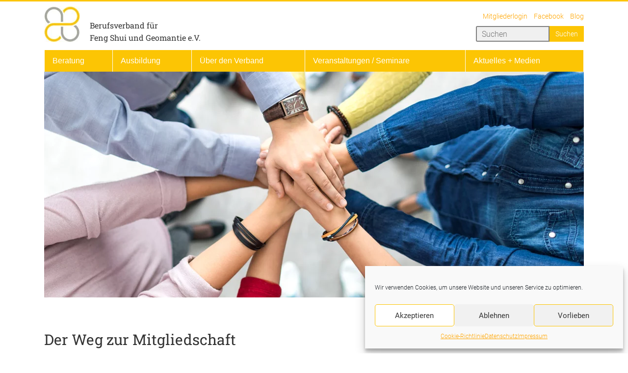

--- FILE ---
content_type: text/html; charset=UTF-8
request_url: https://www.fengshui-verband.eu/verband/mitgliedschaft
body_size: 16018
content:
<!DOCTYPE html>
<html lang="de">
<head>
<meta charset="UTF-8" />
<meta name="viewport" content="width=device-width, initial-scale=1">
<link rel="profile" href="https://gmpg.org/xfn/11" />
<meta name='robots' content='index, follow, max-image-preview:large, max-snippet:-1, max-video-preview:-1' />

	<!-- This site is optimized with the Yoast SEO plugin v19.14 - https://yoast.com/wordpress/plugins/seo/ -->
	<title>Der Weg zur Mitgliedschaft - Feng Shui und Geomantie e.V.</title>
	<link rel="canonical" href="https://www.fengshui-verband.eu/verband/mitgliedschaft" />
	<meta property="og:locale" content="de_DE" />
	<meta property="og:type" content="article" />
	<meta property="og:title" content="Der Weg zur Mitgliedschaft - Feng Shui und Geomantie e.V." />
	<meta property="og:description" content="Mitgliedschaft im Berufsverband Voraussetzung für die Mitgliedschaft in unserem Verband ist eine erfolgreich abgeschlossene Ausbildung nach der Ausbildungsordnung des Berufsverbandes. Diese erreichen Sie durch eine Ausbildung bei einem &#8220;Zertifizierten Ausbildungsinstitut des Berufsverbandes für Feng Shui und Geomantie e.V.&#8221; oder bei" />
	<meta property="og:url" content="https://www.fengshui-verband.eu/verband/mitgliedschaft" />
	<meta property="og:site_name" content="Feng Shui und Geomantie e.V." />
	<meta property="article:modified_time" content="2022-08-31T17:11:38+00:00" />
	<meta name="twitter:card" content="summary_large_image" />
	<meta name="twitter:label1" content="Geschätzte Lesezeit" />
	<meta name="twitter:data1" content="1 Minute" />
	<script type="application/ld+json" class="yoast-schema-graph">{"@context":"https://schema.org","@graph":[{"@type":"WebPage","@id":"https://www.fengshui-verband.eu/verband/mitgliedschaft","url":"https://www.fengshui-verband.eu/verband/mitgliedschaft","name":"Der Weg zur Mitgliedschaft - Feng Shui und Geomantie e.V.","isPartOf":{"@id":"https://www.fengshui-verband.eu/#website"},"datePublished":"2021-06-30T19:30:09+00:00","dateModified":"2022-08-31T17:11:38+00:00","breadcrumb":{"@id":"https://www.fengshui-verband.eu/verband/mitgliedschaft#breadcrumb"},"inLanguage":"de","potentialAction":[{"@type":"ReadAction","target":["https://www.fengshui-verband.eu/verband/mitgliedschaft"]}]},{"@type":"BreadcrumbList","@id":"https://www.fengshui-verband.eu/verband/mitgliedschaft#breadcrumb","itemListElement":[{"@type":"ListItem","position":1,"name":"Startseite","item":"https://www.fengshui-verband.eu/"},{"@type":"ListItem","position":2,"name":"Über den Verband","item":"https://www.fengshui-verband.eu/verband"},{"@type":"ListItem","position":3,"name":"Der Weg zur Mitgliedschaft"}]},{"@type":"WebSite","@id":"https://www.fengshui-verband.eu/#website","url":"https://www.fengshui-verband.eu/","name":"Feng Shui und Geomantie e.V.","description":"","publisher":{"@id":"https://www.fengshui-verband.eu/#organization"},"potentialAction":[{"@type":"SearchAction","target":{"@type":"EntryPoint","urlTemplate":"https://www.fengshui-verband.eu/?s={search_term_string}"},"query-input":"required name=search_term_string"}],"inLanguage":"de"},{"@type":"Organization","@id":"https://www.fengshui-verband.eu/#organization","name":"Feng Shui und Geomantie e.V.","url":"https://www.fengshui-verband.eu/","logo":{"@type":"ImageObject","inLanguage":"de","@id":"https://www.fengshui-verband.eu/#/schema/logo/image/","url":"https://www.fengshui-verband.eu/wp-content/uploads/logo_fengshui-berufsverband.png","contentUrl":"https://www.fengshui-verband.eu/wp-content/uploads/logo_fengshui-berufsverband.png","width":73,"height":73,"caption":"Feng Shui und Geomantie e.V."},"image":{"@id":"https://www.fengshui-verband.eu/#/schema/logo/image/"}}]}</script>
	<!-- / Yoast SEO plugin. -->


<link rel='dns-prefetch' href='//www.fengshui-verband.eu' />
<link rel="alternate" type="application/rss+xml" title="Feng Shui und Geomantie e.V. &raquo; Feed" href="https://www.fengshui-verband.eu/feed" />
<link rel="alternate" type="application/rss+xml" title="Feng Shui und Geomantie e.V. &raquo; Kommentar-Feed" href="https://www.fengshui-verband.eu/comments/feed" />
<script type="text/javascript">
window._wpemojiSettings = {"baseUrl":"https:\/\/s.w.org\/images\/core\/emoji\/14.0.0\/72x72\/","ext":".png","svgUrl":"https:\/\/s.w.org\/images\/core\/emoji\/14.0.0\/svg\/","svgExt":".svg","source":{"concatemoji":"https:\/\/www.fengshui-verband.eu\/wp-includes\/js\/wp-emoji-release.min.js?ver=6.1.9"}};
/*! This file is auto-generated */
!function(e,a,t){var n,r,o,i=a.createElement("canvas"),p=i.getContext&&i.getContext("2d");function s(e,t){var a=String.fromCharCode,e=(p.clearRect(0,0,i.width,i.height),p.fillText(a.apply(this,e),0,0),i.toDataURL());return p.clearRect(0,0,i.width,i.height),p.fillText(a.apply(this,t),0,0),e===i.toDataURL()}function c(e){var t=a.createElement("script");t.src=e,t.defer=t.type="text/javascript",a.getElementsByTagName("head")[0].appendChild(t)}for(o=Array("flag","emoji"),t.supports={everything:!0,everythingExceptFlag:!0},r=0;r<o.length;r++)t.supports[o[r]]=function(e){if(p&&p.fillText)switch(p.textBaseline="top",p.font="600 32px Arial",e){case"flag":return s([127987,65039,8205,9895,65039],[127987,65039,8203,9895,65039])?!1:!s([55356,56826,55356,56819],[55356,56826,8203,55356,56819])&&!s([55356,57332,56128,56423,56128,56418,56128,56421,56128,56430,56128,56423,56128,56447],[55356,57332,8203,56128,56423,8203,56128,56418,8203,56128,56421,8203,56128,56430,8203,56128,56423,8203,56128,56447]);case"emoji":return!s([129777,127995,8205,129778,127999],[129777,127995,8203,129778,127999])}return!1}(o[r]),t.supports.everything=t.supports.everything&&t.supports[o[r]],"flag"!==o[r]&&(t.supports.everythingExceptFlag=t.supports.everythingExceptFlag&&t.supports[o[r]]);t.supports.everythingExceptFlag=t.supports.everythingExceptFlag&&!t.supports.flag,t.DOMReady=!1,t.readyCallback=function(){t.DOMReady=!0},t.supports.everything||(n=function(){t.readyCallback()},a.addEventListener?(a.addEventListener("DOMContentLoaded",n,!1),e.addEventListener("load",n,!1)):(e.attachEvent("onload",n),a.attachEvent("onreadystatechange",function(){"complete"===a.readyState&&t.readyCallback()})),(e=t.source||{}).concatemoji?c(e.concatemoji):e.wpemoji&&e.twemoji&&(c(e.twemoji),c(e.wpemoji)))}(window,document,window._wpemojiSettings);
</script>
<style type="text/css">
img.wp-smiley,
img.emoji {
	display: inline !important;
	border: none !important;
	box-shadow: none !important;
	height: 1em !important;
	width: 1em !important;
	margin: 0 0.07em !important;
	vertical-align: -0.1em !important;
	background: none !important;
	padding: 0 !important;
}
</style>
	<style id='wp-block-library-inline-css' type='text/css'>
:root{--wp-admin-theme-color:#007cba;--wp-admin-theme-color--rgb:0,124,186;--wp-admin-theme-color-darker-10:#006ba1;--wp-admin-theme-color-darker-10--rgb:0,107,161;--wp-admin-theme-color-darker-20:#005a87;--wp-admin-theme-color-darker-20--rgb:0,90,135;--wp-admin-border-width-focus:2px}@media (-webkit-min-device-pixel-ratio:2),(min-resolution:192dpi){:root{--wp-admin-border-width-focus:1.5px}}.wp-element-button{cursor:pointer}:root{--wp--preset--font-size--normal:16px;--wp--preset--font-size--huge:42px}:root .has-very-light-gray-background-color{background-color:#eee}:root .has-very-dark-gray-background-color{background-color:#313131}:root .has-very-light-gray-color{color:#eee}:root .has-very-dark-gray-color{color:#313131}:root .has-vivid-green-cyan-to-vivid-cyan-blue-gradient-background{background:linear-gradient(135deg,#00d084,#0693e3)}:root .has-purple-crush-gradient-background{background:linear-gradient(135deg,#34e2e4,#4721fb 50%,#ab1dfe)}:root .has-hazy-dawn-gradient-background{background:linear-gradient(135deg,#faaca8,#dad0ec)}:root .has-subdued-olive-gradient-background{background:linear-gradient(135deg,#fafae1,#67a671)}:root .has-atomic-cream-gradient-background{background:linear-gradient(135deg,#fdd79a,#004a59)}:root .has-nightshade-gradient-background{background:linear-gradient(135deg,#330968,#31cdcf)}:root .has-midnight-gradient-background{background:linear-gradient(135deg,#020381,#2874fc)}.has-regular-font-size{font-size:1em}.has-larger-font-size{font-size:2.625em}.has-normal-font-size{font-size:var(--wp--preset--font-size--normal)}.has-huge-font-size{font-size:var(--wp--preset--font-size--huge)}.has-text-align-center{text-align:center}.has-text-align-left{text-align:left}.has-text-align-right{text-align:right}#end-resizable-editor-section{display:none}.aligncenter{clear:both}.items-justified-left{justify-content:flex-start}.items-justified-center{justify-content:center}.items-justified-right{justify-content:flex-end}.items-justified-space-between{justify-content:space-between}.screen-reader-text{border:0;clip:rect(1px,1px,1px,1px);-webkit-clip-path:inset(50%);clip-path:inset(50%);height:1px;margin:-1px;overflow:hidden;padding:0;position:absolute;width:1px;word-wrap:normal!important}.screen-reader-text:focus{background-color:#ddd;clip:auto!important;-webkit-clip-path:none;clip-path:none;color:#444;display:block;font-size:1em;height:auto;left:5px;line-height:normal;padding:15px 23px 14px;text-decoration:none;top:5px;width:auto;z-index:100000}html :where(.has-border-color){border-style:solid}html :where([style*=border-top-color]){border-top-style:solid}html :where([style*=border-right-color]){border-right-style:solid}html :where([style*=border-bottom-color]){border-bottom-style:solid}html :where([style*=border-left-color]){border-left-style:solid}html :where([style*=border-width]){border-style:solid}html :where([style*=border-top-width]){border-top-style:solid}html :where([style*=border-right-width]){border-right-style:solid}html :where([style*=border-bottom-width]){border-bottom-style:solid}html :where([style*=border-left-width]){border-left-style:solid}html :where(img[class*=wp-image-]){height:auto;max-width:100%}figure{margin:0 0 1em}
</style>
<link rel='stylesheet' id='classic-theme-styles-css' href='https://www.fengshui-verband.eu/wp-includes/css/classic-themes.min.css?ver=1' type='text/css' media='all' />
<link rel='stylesheet' id='cmplz-general-css' href='https://www.fengshui-verband.eu/wp-content/plugins/complianz-gdpr/assets/css/cookieblocker.min.css?ver=6.3.9' type='text/css' media='all' />
<link rel='stylesheet' id='parent-style-css' href='https://www.fengshui-verband.eu/wp-content/themes/accelerate/style.css?ver=6.1.9' type='text/css' media='all' />
<link rel='stylesheet' id='child-style-css' href='https://www.fengshui-verband.eu/wp-content/themes/accelerate-child/style.css?ver=6.1.9' type='text/css' media='all' />
<link rel='stylesheet' id='accelerate_style-css' href='https://www.fengshui-verband.eu/wp-content/themes/accelerate-child/style.css?ver=6.1.9' type='text/css' media='all' />
<link rel='stylesheet' id='accelerate_googlefonts-css' href='https://www.fengshui-verband.eu/wp-content/themes/accelerate/fonts/roboto.css?ver=6.1.9' type='text/css' media='all' />
<link rel='stylesheet' id='accelerate-fontawesome-css' href='https://www.fengshui-verband.eu/wp-content/themes/accelerate/fontawesome/css/font-awesome.css?ver=4.7.0' type='text/css' media='all' />
<link rel='stylesheet' id='gspw_theme_style-css' href='https://www.fengshui-verband.eu/wp-content/plugins/posts-widget/gspw-files/assets/css/gspw-style.css?ver=6.1.9' type='text/css' media='all' />
<link rel='stylesheet' id='dashicons-css' href='https://www.fengshui-verband.eu/wp-includes/css/dashicons.min.css?ver=6.1.9' type='text/css' media='all' />
<!--n2css--><script type='text/javascript' src='https://www.fengshui-verband.eu/wp-includes/js/jquery/jquery.min.js?ver=3.6.1' id='jquery-core-js'></script>
<script type='text/javascript' src='https://www.fengshui-verband.eu/wp-includes/js/jquery/jquery-migrate.min.js?ver=3.3.2' id='jquery-migrate-js'></script>
<script type='text/javascript' src='https://www.fengshui-verband.eu/wp-content/themes/accelerate/js/accelerate-custom.js?ver=6.1.9' id='accelerate-custom-js'></script>
<!--[if lte IE 8]>
<script type='text/javascript' src='https://www.fengshui-verband.eu/wp-content/themes/accelerate/js/html5shiv.js?ver=3.7.3' id='html5shiv-js'></script>
<![endif]-->
<link rel="https://api.w.org/" href="https://www.fengshui-verband.eu/wp-json/" /><link rel="alternate" type="application/json" href="https://www.fengshui-verband.eu/wp-json/wp/v2/pages/467" /><link rel="EditURI" type="application/rsd+xml" title="RSD" href="https://www.fengshui-verband.eu/xmlrpc.php?rsd" />
<link rel="wlwmanifest" type="application/wlwmanifest+xml" href="https://www.fengshui-verband.eu/wp-includes/wlwmanifest.xml" />
<meta name="generator" content="WordPress 6.1.9" />
<link rel='shortlink' href='https://www.fengshui-verband.eu/?p=467' />
<link rel="alternate" type="application/json+oembed" href="https://www.fengshui-verband.eu/wp-json/oembed/1.0/embed?url=https%3A%2F%2Fwww.fengshui-verband.eu%2Fverband%2Fmitgliedschaft" />
<link rel="alternate" type="text/xml+oembed" href="https://www.fengshui-verband.eu/wp-json/oembed/1.0/embed?url=https%3A%2F%2Fwww.fengshui-verband.eu%2Fverband%2Fmitgliedschaft&#038;format=xml" />
<meta name="generator" content="Site Kit by Google 1.120.0" /><style>.cmplz-hidden{display:none!important;}</style><style type="text/css" id="custom-background-css">
body.custom-background { background-color: #ffffff; }
</style>
	<link rel="icon" href="https://www.fengshui-verband.eu/wp-content/uploads/FengShuiVerbandLogo.png" sizes="32x32" />
<link rel="icon" href="https://www.fengshui-verband.eu/wp-content/uploads/FengShuiVerbandLogo.png" sizes="192x192" />
<link rel="apple-touch-icon" href="https://www.fengshui-verband.eu/wp-content/uploads/FengShuiVerbandLogo.png" />
<meta name="msapplication-TileImage" content="https://www.fengshui-verband.eu/wp-content/uploads/FengShuiVerbandLogo.png" />
		<style type="text/css"> .accelerate-button,blockquote,button,input[type=button],input[type=reset],input[type=submit]{background-color:#fcc504}a{color:#fcc504}#page{border-top:3px solid #fcc504}#site-title a:hover{color:#fcc504}#search-form span,.main-navigation a:hover,.main-navigation ul li ul li a:hover,.main-navigation ul li ul li:hover>a,.main-navigation ul li.current-menu-ancestor a,.main-navigation ul li.current-menu-item a,.main-navigation ul li.current-menu-item ul li a:hover,.main-navigation ul li.current_page_ancestor a,.main-navigation ul li.current_page_item a,.main-navigation ul li:hover>a,.main-small-navigation li:hover > a{background-color:#fcc504}.site-header .menu-toggle:before{color:#fcc504}.main-small-navigation li:hover{background-color:#fcc504}.main-small-navigation ul>.current-menu-item,.main-small-navigation ul>.current_page_item{background:#fcc504}.footer-menu a:hover,.footer-menu ul li.current-menu-ancestor a,.footer-menu ul li.current-menu-item a,.footer-menu ul li.current_page_ancestor a,.footer-menu ul li.current_page_item a,.footer-menu ul li:hover>a{color:#fcc504}#featured-slider .slider-read-more-button,.slider-title-head .entry-title a{background-color:#fcc504}a.slide-prev,a.slide-next,.slider-title-head .entry-title a{background-color:#fcc504}#controllers a.active,#controllers a:hover{background-color:#fcc504;color:#fcc504}.format-link .entry-content a{background-color:#fcc504}#secondary .widget_featured_single_post h3.widget-title a:hover,.widget_image_service_block .entry-title a:hover{color:#fcc504}.pagination span{background-color:#fcc504}.pagination a span:hover{color:#fcc504;border-color:#fcc504}#content .comments-area a.comment-edit-link:hover,#content .comments-area a.comment-permalink:hover,#content .comments-area article header cite a:hover,.comments-area .comment-author-link a:hover{color:#fcc504}.comments-area .comment-author-link span{background-color:#fcc504}#wp-calendar #today,.comment .comment-reply-link:hover,.nav-next a,.nav-previous a{color:#fcc504}.widget-title span{border-bottom:2px solid #fcc504}#secondary h3 span:before,.footer-widgets-area h3 span:before{color:#fcc504}#secondary .accelerate_tagcloud_widget a:hover,.footer-widgets-area .accelerate_tagcloud_widget a:hover{background-color:#fcc504}.footer-widgets-area a:hover{color:#fcc504}.footer-socket-wrapper{border-top:3px solid #fcc504}.footer-socket-wrapper .copyright a:hover{color:#fcc504}a#scroll-up{background-color:#fcc504}.entry-meta .byline i,.entry-meta .cat-links i,.entry-meta a,.post .entry-title a:hover{color:#fcc504}.entry-meta .post-format i{background-color:#fcc504}.entry-meta .comments-link a:hover,.entry-meta .edit-link a:hover,.entry-meta .posted-on a:hover,.main-navigation li.menu-item-has-children:hover,.entry-meta .tag-links a:hover{color:#fcc504}.more-link span,.read-more{background-color:#fcc504}.woocommerce #respond input#submit, .woocommerce a.button, .woocommerce button.button, .woocommerce input.button, .woocommerce #respond input#submit.alt, .woocommerce a.button.alt, .woocommerce button.button.alt, .woocommerce input.button.alt,.woocommerce span.onsale {background-color: #fcc504;}.woocommerce ul.products li.product .price .amount,.entry-summary .price .amount,.woocommerce .woocommerce-message::before{color: #fcc504;},.woocommerce .woocommerce-message { border-top-color: #fcc504;}</style>
		</head>

<body data-cmplz=1 class="page-template-default page page-id-467 page-child parent-pageid-60 custom-background wp-custom-logo wp-embed-responsive  better-responsive-menu wide">

<svg xmlns="http://www.w3.org/2000/svg" viewBox="0 0 0 0" width="0" height="0" focusable="false" role="none" style="visibility: hidden; position: absolute; left: -9999px; overflow: hidden;" ><defs><filter id="wp-duotone-dark-grayscale"><feColorMatrix color-interpolation-filters="sRGB" type="matrix" values=" .299 .587 .114 0 0 .299 .587 .114 0 0 .299 .587 .114 0 0 .299 .587 .114 0 0 " /><feComponentTransfer color-interpolation-filters="sRGB" ><feFuncR type="table" tableValues="0 0.49803921568627" /><feFuncG type="table" tableValues="0 0.49803921568627" /><feFuncB type="table" tableValues="0 0.49803921568627" /><feFuncA type="table" tableValues="1 1" /></feComponentTransfer><feComposite in2="SourceGraphic" operator="in" /></filter></defs></svg><svg xmlns="http://www.w3.org/2000/svg" viewBox="0 0 0 0" width="0" height="0" focusable="false" role="none" style="visibility: hidden; position: absolute; left: -9999px; overflow: hidden;" ><defs><filter id="wp-duotone-grayscale"><feColorMatrix color-interpolation-filters="sRGB" type="matrix" values=" .299 .587 .114 0 0 .299 .587 .114 0 0 .299 .587 .114 0 0 .299 .587 .114 0 0 " /><feComponentTransfer color-interpolation-filters="sRGB" ><feFuncR type="table" tableValues="0 1" /><feFuncG type="table" tableValues="0 1" /><feFuncB type="table" tableValues="0 1" /><feFuncA type="table" tableValues="1 1" /></feComponentTransfer><feComposite in2="SourceGraphic" operator="in" /></filter></defs></svg><svg xmlns="http://www.w3.org/2000/svg" viewBox="0 0 0 0" width="0" height="0" focusable="false" role="none" style="visibility: hidden; position: absolute; left: -9999px; overflow: hidden;" ><defs><filter id="wp-duotone-purple-yellow"><feColorMatrix color-interpolation-filters="sRGB" type="matrix" values=" .299 .587 .114 0 0 .299 .587 .114 0 0 .299 .587 .114 0 0 .299 .587 .114 0 0 " /><feComponentTransfer color-interpolation-filters="sRGB" ><feFuncR type="table" tableValues="0.54901960784314 0.98823529411765" /><feFuncG type="table" tableValues="0 1" /><feFuncB type="table" tableValues="0.71764705882353 0.25490196078431" /><feFuncA type="table" tableValues="1 1" /></feComponentTransfer><feComposite in2="SourceGraphic" operator="in" /></filter></defs></svg><svg xmlns="http://www.w3.org/2000/svg" viewBox="0 0 0 0" width="0" height="0" focusable="false" role="none" style="visibility: hidden; position: absolute; left: -9999px; overflow: hidden;" ><defs><filter id="wp-duotone-blue-red"><feColorMatrix color-interpolation-filters="sRGB" type="matrix" values=" .299 .587 .114 0 0 .299 .587 .114 0 0 .299 .587 .114 0 0 .299 .587 .114 0 0 " /><feComponentTransfer color-interpolation-filters="sRGB" ><feFuncR type="table" tableValues="0 1" /><feFuncG type="table" tableValues="0 0.27843137254902" /><feFuncB type="table" tableValues="0.5921568627451 0.27843137254902" /><feFuncA type="table" tableValues="1 1" /></feComponentTransfer><feComposite in2="SourceGraphic" operator="in" /></filter></defs></svg><svg xmlns="http://www.w3.org/2000/svg" viewBox="0 0 0 0" width="0" height="0" focusable="false" role="none" style="visibility: hidden; position: absolute; left: -9999px; overflow: hidden;" ><defs><filter id="wp-duotone-midnight"><feColorMatrix color-interpolation-filters="sRGB" type="matrix" values=" .299 .587 .114 0 0 .299 .587 .114 0 0 .299 .587 .114 0 0 .299 .587 .114 0 0 " /><feComponentTransfer color-interpolation-filters="sRGB" ><feFuncR type="table" tableValues="0 0" /><feFuncG type="table" tableValues="0 0.64705882352941" /><feFuncB type="table" tableValues="0 1" /><feFuncA type="table" tableValues="1 1" /></feComponentTransfer><feComposite in2="SourceGraphic" operator="in" /></filter></defs></svg><svg xmlns="http://www.w3.org/2000/svg" viewBox="0 0 0 0" width="0" height="0" focusable="false" role="none" style="visibility: hidden; position: absolute; left: -9999px; overflow: hidden;" ><defs><filter id="wp-duotone-magenta-yellow"><feColorMatrix color-interpolation-filters="sRGB" type="matrix" values=" .299 .587 .114 0 0 .299 .587 .114 0 0 .299 .587 .114 0 0 .299 .587 .114 0 0 " /><feComponentTransfer color-interpolation-filters="sRGB" ><feFuncR type="table" tableValues="0.78039215686275 1" /><feFuncG type="table" tableValues="0 0.94901960784314" /><feFuncB type="table" tableValues="0.35294117647059 0.47058823529412" /><feFuncA type="table" tableValues="1 1" /></feComponentTransfer><feComposite in2="SourceGraphic" operator="in" /></filter></defs></svg><svg xmlns="http://www.w3.org/2000/svg" viewBox="0 0 0 0" width="0" height="0" focusable="false" role="none" style="visibility: hidden; position: absolute; left: -9999px; overflow: hidden;" ><defs><filter id="wp-duotone-purple-green"><feColorMatrix color-interpolation-filters="sRGB" type="matrix" values=" .299 .587 .114 0 0 .299 .587 .114 0 0 .299 .587 .114 0 0 .299 .587 .114 0 0 " /><feComponentTransfer color-interpolation-filters="sRGB" ><feFuncR type="table" tableValues="0.65098039215686 0.40392156862745" /><feFuncG type="table" tableValues="0 1" /><feFuncB type="table" tableValues="0.44705882352941 0.4" /><feFuncA type="table" tableValues="1 1" /></feComponentTransfer><feComposite in2="SourceGraphic" operator="in" /></filter></defs></svg><svg xmlns="http://www.w3.org/2000/svg" viewBox="0 0 0 0" width="0" height="0" focusable="false" role="none" style="visibility: hidden; position: absolute; left: -9999px; overflow: hidden;" ><defs><filter id="wp-duotone-blue-orange"><feColorMatrix color-interpolation-filters="sRGB" type="matrix" values=" .299 .587 .114 0 0 .299 .587 .114 0 0 .299 .587 .114 0 0 .299 .587 .114 0 0 " /><feComponentTransfer color-interpolation-filters="sRGB" ><feFuncR type="table" tableValues="0.098039215686275 1" /><feFuncG type="table" tableValues="0 0.66274509803922" /><feFuncB type="table" tableValues="0.84705882352941 0.41960784313725" /><feFuncA type="table" tableValues="1 1" /></feComponentTransfer><feComposite in2="SourceGraphic" operator="in" /></filter></defs></svg>
<div id="page" class="hfeed site">
	<a class="skip-link screen-reader-text" href="#main">Zum Inhalt springen</a>

		<header id="masthead" class="site-header clearfix">

		<div id="header-text-nav-container" class="clearfix">

			
			<div class="inner-wrap">

				<div id="header-text-nav-wrap" class="clearfix">
					<div id="header-left-section">
													<div id="header-logo-image">
								<a href="https://www.fengshui-verband.eu/" class="custom-logo-link" rel="home"><img width="73" height="73" src="https://www.fengshui-verband.eu/wp-content/uploads/logo_fengshui-berufsverband.png" class="custom-logo" alt="Feng Shui und Geomantie e.V." decoding="async" /></a>							</div><!-- #header-logo-image -->
												<div id="header-text" class="">
														<h3 id="site-title">
                                                                        <a href="https://www.fengshui-verband.eu/">Berufsverband f&uuml;r <br> </a>
									<a href="https://www.fengshui-verband.eu/" title="Feng Shui und Geomantie e.V." rel="home">Feng Shui und Geomantie e.V.</a>
								</h3>
													</div><!-- #header-text -->
					</div><!-- #header-left-section -->
					<div id="header-right-section">
												<div id="header-right-sidebar" class="clearfix">
						<aside id="custom_html-4" class="widget_text widget widget_custom_html"><div class="textwidget custom-html-widget"><a style="margin-right: 10px;" href="/mitgliederlogin.php">Mitgliederlogin</a> <a style="margin-right: 10px;" href="https://www.facebook.com/Feng.Shui.Verband">Facebook</a> <a href="/feng-shui-blog">Blog</a>
</div></aside><aside id="search-3" class="widget widget_search"><form action="https://www.fengshui-verband.eu/"id="search-form" class="searchform clearfix" method="get">
	<input type="text" placeholder="Suchen" class="s field" name="s">
	<input type="submit" value="Suchen" id="search-submit" name="submit" class="submit">
</form><!-- .searchform --></aside>						</div>
									    	</div><!-- #header-right-section -->

			   </div><!-- #header-text-nav-wrap -->

			</div><!-- .inner-wrap -->

			
			<nav id="site-navigation" class="main-navigation inner-wrap clearfix" role="navigation">
				<h3 class="menu-toggle">Menü</h3>
				<div class="menu-hauptmenue-container"><ul id="menu-hauptmenue" class="menu"><li id="menu-item-393" class="menu-item menu-item-type-custom menu-item-object-custom menu-item-has-children menu-item-393"><a href="/beratersuche.php">Beratung</a>
<ul class="sub-menu">
	<li id="menu-item-349" class="menu-item menu-item-type-custom menu-item-object-custom menu-item-349"><a href="/beratersuche.php">Beratersuche</a></li>
	<li id="menu-item-258" class="menu-item menu-item-type-custom menu-item-object-custom menu-item-has-children menu-item-258"><a href="#was-ist"><div class="keinlink">Was ist</div></a>
	<ul class="sub-menu">
		<li id="menu-item-83" class="menu-item menu-item-type-post_type menu-item-object-page menu-item-83"><a href="https://www.fengshui-verband.eu/feng-shui">Feng Shui</a></li>
		<li id="menu-item-84" class="menu-item menu-item-type-post_type menu-item-object-page menu-item-84"><a href="https://www.fengshui-verband.eu/geomantie-radiaesthesie">Geomantie &#038; Radiästhesie</a></li>
		<li id="menu-item-82" class="menu-item menu-item-type-post_type menu-item-object-page menu-item-82"><a href="https://www.fengshui-verband.eu/chinesische-astrologie">Chinesische Astrologie</a></li>
	</ul>
</li>
	<li id="menu-item-259" class="menu-item menu-item-type-custom menu-item-object-custom menu-item-has-children menu-item-259"><a href="#"><div class="keinlink">Anwendungsgebiete</div></a>
	<ul class="sub-menu">
		<li id="menu-item-260" class="menu-item menu-item-type-custom menu-item-object-custom menu-item-has-children menu-item-260"><a href="#"><div class="keinlink">Business</div></a>
		<ul class="sub-menu">
			<li id="menu-item-91" class="menu-item menu-item-type-post_type menu-item-object-page menu-item-91"><a href="https://www.fengshui-verband.eu/feng-shui-unternehmen">Unternehmen</a></li>
			<li id="menu-item-90" class="menu-item menu-item-type-post_type menu-item-object-page menu-item-90"><a href="https://www.fengshui-verband.eu/feng-shui-arbeitsplatzgestaltung">Arbeitsplatzgestaltung</a></li>
			<li id="menu-item-88" class="menu-item menu-item-type-post_type menu-item-object-page menu-item-88"><a href="https://www.fengshui-verband.eu/feng-shui-ladengeschaefte-shops">Ladengeschäfte</a></li>
			<li id="menu-item-89" class="menu-item menu-item-type-post_type menu-item-object-page menu-item-89"><a href="https://www.fengshui-verband.eu/feng-shui-praxen-praxis">Praxen</a></li>
			<li id="menu-item-87" class="menu-item menu-item-type-post_type menu-item-object-page menu-item-87"><a href="https://www.fengshui-verband.eu/feng-shui-immobilienmakler">Immobilienmakler:in</a></li>
		</ul>
</li>
		<li id="menu-item-261" class="menu-item menu-item-type-custom menu-item-object-custom menu-item-has-children menu-item-261"><a href="#"><div class="keinlink">Privat</div></a>
		<ul class="sub-menu">
			<li id="menu-item-299" class="menu-item menu-item-type-post_type menu-item-object-page menu-item-299"><a href="https://www.fengshui-verband.eu/feng-shui-wohnen-renovieren">Wohnen und Renovieren</a></li>
			<li id="menu-item-86" class="menu-item menu-item-type-post_type menu-item-object-page menu-item-86"><a href="https://www.fengshui-verband.eu/feng-shui-neubau">Neubau &#038; Kauf</a></li>
			<li id="menu-item-101" class="menu-item menu-item-type-post_type menu-item-object-page menu-item-101"><a href="https://www.fengshui-verband.eu/feng-shui-gartengestaltung">Gartengestaltung</a></li>
			<li id="menu-item-99" class="menu-item menu-item-type-post_type menu-item-object-page menu-item-99"><a href="https://www.fengshui-verband.eu/feng-shui-schlafen-schlafzimmer">Schlafzimmer</a></li>
		</ul>
</li>
	</ul>
</li>
	<li id="menu-item-610" class="menu-item menu-item-type-post_type menu-item-object-page menu-item-610"><a href="https://www.fengshui-verband.eu/erfahrungsberichte">Erfahrungsberichte aus Privat- und Wirtschaftsbereichen</a></li>
</ul>
</li>
<li id="menu-item-92" class="menu-item menu-item-type-post_type menu-item-object-page menu-item-has-children menu-item-92"><a href="https://www.fengshui-verband.eu/feng-shui-ausbildung">Ausbildung</a>
<ul class="sub-menu">
	<li id="menu-item-102" class="menu-item menu-item-type-post_type menu-item-object-page menu-item-102"><a href="https://www.fengshui-verband.eu/feng-shui-ausbildung/feng-shui-ausbildung-gesucht">Wie finde ich …</a></li>
	<li id="menu-item-375" class="menu-item menu-item-type-custom menu-item-object-custom menu-item-375"><a href="/ausbildungs-institute.php">Ausbildungsinstitute</a></li>
	<li id="menu-item-401" class="menu-item menu-item-type-custom menu-item-object-custom menu-item-has-children menu-item-401"><a href="#"><div class="keinlink">Ausbildungsordnung</div></a>
	<ul class="sub-menu">
		<li id="menu-item-105" class="menu-item menu-item-type-post_type menu-item-object-page menu-item-105"><a href="https://www.fengshui-verband.eu/feng-shui-ausbildung/feng-shui">Feng-Shui</a></li>
		<li id="menu-item-106" class="menu-item menu-item-type-post_type menu-item-object-page menu-item-106"><a href="https://www.fengshui-verband.eu/feng-shui-ausbildung/geomantie">Geomantie</a></li>
		<li id="menu-item-107" class="menu-item menu-item-type-post_type menu-item-object-page menu-item-107"><a href="https://www.fengshui-verband.eu/feng-shui-ausbildung/feng-shui-geomantie">Feng-Shui und Geomantie</a></li>
	</ul>
</li>
</ul>
</li>
<li id="menu-item-95" class="menu-item menu-item-type-post_type menu-item-object-page current-page-ancestor menu-item-has-children menu-item-95"><a href="https://www.fengshui-verband.eu/verband">Über den Verband</a>
<ul class="sub-menu">
	<li id="menu-item-108" class="menu-item menu-item-type-post_type menu-item-object-page menu-item-108"><a href="https://www.fengshui-verband.eu/verband/ziele-leistungen">Ziele und Leistungen</a></li>
	<li id="menu-item-109" class="menu-item menu-item-type-post_type menu-item-object-page menu-item-109"><a href="https://www.fengshui-verband.eu/verband/feng-shui-guetesiegel">Qualifikation und Gütesiegel</a></li>
	<li id="menu-item-110" class="menu-item menu-item-type-post_type menu-item-object-page menu-item-110"><a href="https://www.fengshui-verband.eu/verband/verbandsdaten">Verbandsdaten +  Kontaktpersonen</a></li>
	<li id="menu-item-111" class="menu-item menu-item-type-post_type menu-item-object-page menu-item-111"><a href="https://www.fengshui-verband.eu/verband/mitglied-werden">Mitglied werden</a></li>
</ul>
</li>
<li id="menu-item-390" class="menu-item menu-item-type-custom menu-item-object-custom menu-item-390"><a href="/veranstaltungen.php">Veranstaltungen / Seminare</a></li>
<li id="menu-item-398" class="menu-item menu-item-type-custom menu-item-object-custom menu-item-has-children menu-item-398"><a href="/feng-shui-blog">Aktuelles + Medien</a>
<ul class="sub-menu">
	<li id="menu-item-118" class="menu-item menu-item-type-custom menu-item-object-custom menu-item-118"><a href="/feng-shui-blog">Blog</a></li>
	<li id="menu-item-117" class="menu-item menu-item-type-post_type menu-item-object-page menu-item-117"><a href="https://www.fengshui-verband.eu/feng-shui-lexikon">Lexikon</a></li>
	<li id="menu-item-350" class="menu-item menu-item-type-custom menu-item-object-custom menu-item-350"><a href="/bilddatenbank/">Bilddatenbank</a></li>
</ul>
</li>
</ul></div>			</nav>
		</div><!-- #header-text-nav-container -->

		                    <div id="wp-custom-header" class="wp-custom-header">
                        <div class="header-image-wrap">
                            <div class="inner-wrap"> <img width="1100" height="460" src="https://www.fengshui-verband.eu/wp-content/uploads/feng-shui-verband.jpg" class="attachment-post-thumbnail size-post-thumbnail wp-post-image" alt="" decoding="async" loading="lazy" srcset="https://www.fengshui-verband.eu/wp-content/uploads/feng-shui-verband.jpg 1100w, https://www.fengshui-verband.eu/wp-content/uploads/feng-shui-verband-300x125.jpg 300w, https://www.fengshui-verband.eu/wp-content/uploads/feng-shui-verband-1024x428.jpg 1024w, https://www.fengshui-verband.eu/wp-content/uploads/feng-shui-verband-768x321.jpg 768w, https://www.fengshui-verband.eu/wp-content/uploads/feng-shui-verband-720x300.jpg 720w" sizes="(max-width: 1100px) 100vw, 1100px" />                                
                            </div>
                        </div>
                    </div>
                   
		
	</header>
			<div id="main" class="clearfix">
		<div class="inner-wrap clearfix">


	<div id="primary">
		<div id="content" class="clearfix">
			
				
<article id="post-467" class="post-467 page type-page status-publish hentry">
	
	<header class="entry-header">
		<h1 class="entry-title">Der Weg zur Mitgliedschaft</h1>	</header>

	<div class="entry-content clearfix">
		<p><strong>Mitgliedschaft im Berufsverband</strong><br />
Voraussetzung für die Mitgliedschaft in unserem Verband ist eine erfolgreich abgeschlossene Ausbildung nach der Ausbildungsordnung des Berufsverbandes.<br />
Diese erreichen Sie durch eine Ausbildung bei einem &#8220;Zertifizierten Ausbildungsinstitut des Berufsverbandes für Feng Shui und Geomantie e.V.&#8221; oder bei einem Ausbildungsinstitut, das nach den &#8220;Richtlinien des Berufsverbandes für Feng Shui und Geomantie e.V.&#8221; ausbildet.</p>
<p><strong>Absolventen externer Schulen</strong><br />
Selbstverständlich sind auch Absolventen externer Schulen in unserem Verband willkommen.<br />
Gerne klären wir für Sie, ob die von Ihnen absolvierte Ausbildung unseren Richtlinien entspricht.<br />
Bitte setzen Sie sich dazu mit unserer Geschäftsstelle in Verbindung.</p>
<p><strong>Nachschulung</strong><br />
Für Interessenten an einer Mitgliedschaft, die keine den Ausbildungsrichtlinien entsprechende Ausbildung nachweisen können, kann im Rahmen einer &#8220;Nachschulung&#8221; oder der Einreichung eines Beratungsobjektes die Voraussetzung für eine Aufnahme geschaffen werden. Für die Details dieser Qualifizierungsmaßnahme setzen Sie sich bitte mit unserer Geschäftsstelle oder einem unserer zertifizierten Ausbildungsinstitute in Verbindung.</p>
<p><strong>Informationen zur Mitgliedschaft</strong><br />
Weitere Informationen zu den Vorteilen einer Mitgliedschaft in unserem Berufsverband und die entsprechenden Antragsformulare finden Sie unter <a href="/verband/mitglied-werden">Mitglied werden</a></p>
<p> <br />
Weitere wichtige Informationen<br />
Das Diplom &#8211; eine rechtliche Betrachtung<br />
Feng-Shui-Ausbildung im Fernstudium<br />
 <br />
Gerne können Sie sich auch bei weiteren Fragen an unsere Geschäftsstelle wenden. Rufen Sie uns an &#8230; [+49 (0)931 8806 5568] &#8230; im Gespräch lassen sich viele Dinge leichter klären.</p>
			</div>

	</article>

				
			
		</div><!-- #content -->
	</div><!-- #primary -->


<div id="secondary">
			
		<aside id="custom_html-5" class="widget_text widget widget_custom_html"><h3 class="widget-title"><span>Beratung finden in Deutschland</span></h3><div class="textwidget custom-html-widget"><div style="padding-left: 30px; padding-right: 30px; text-align: center;">
<form action="/suche.php" method="post" name="frmSearchPlz1"><input type="hidden" name="exec" value="on">
<input type="hidden" name="country" value="de">
<input type="hidden" name="max" value="100"><span style="font-family: Arial;">
Schnellsuche (DE)</span> 
<input name="eplz" type="text" class="forms4" id="suche1" style="width:50px;" placeholder="PLZ" onclick="clearplz1()">
<input type="image" name="imageField2" id="imageField2" src="/wp-content/uploads/german-flag.png" style="vertical-align:middle; height: 30px;">
</form>
<img src="/wp-content/uploads/deutschland_karte.png">
<a href="/beratersuche.php?land=de">Komfortsuche (DE) &gt;&gt;</a>
</div></div></aside><aside id="custom_html-7" class="widget_text widget widget_custom_html"><h3 class="widget-title"><span>Beratung finden in der Schweiz</span></h3><div class="textwidget custom-html-widget"><div style="padding-left: 50px; padding-right: 50px; text-align: center;">
<form action="/suche.php" method="post" name="frmSearchPlz1"><input type="hidden" name="exec" value="on">
<input type="hidden" name="country" value="ch">
<input type="hidden" name="max" value="100"><span style="font-family: Arial;">
Schnellsuche (CH)</span> 
<input name="eplz" type="text" class="forms4" id="suche1" style="width:50px;" placeholder="PLZ" onclick="clearplz1()">
<input type="image" name="imageField2" id="imageField2" src="/wp-content/uploads/swiss-flag.jpeg" style="vertical-align:middle; height: 30px;">
</form>
	<img src="/wp-content/uploads/schweiz_karte.png">
<a href="/beratersuche.php?land=ch">Komfortsuche (CH) &gt;&gt;</a>
</div></div></aside><aside id="custom_html-8" class="widget_text widget widget_custom_html"><h3 class="widget-title"><span>Ausbildung finden</span></h3><div class="textwidget custom-html-widget"><a href="/feng-shui-ausbildung">Wichtige Informationen zur Ausbildung<br>
mit Zertifizierten Ausbildungsinstituten</a><br><br>
<p style="text-align: center;">
<img src="/wp-content/uploads/bfsg_zc-stempel.jpg" style="width:220px;">
</p></div></aside>	</div>


		</div><!-- .inner-wrap -->
	</div><!-- #main -->	
			<footer id="colophon" class="clearfix">	
			<div class="footer-widgets-wrapper">
	<div class="inner-wrap">
		<div class="footer-widgets-area clearfix">
			<div class="tg-one-third">
				<aside id="custom_html-3" class="widget_text widget widget_custom_html"><h3 class="widget-title"><span>Jetzt einen Berater suchen!</span></h3><div class="textwidget custom-html-widget"><a href="https://fengshui-verband.eu/beratersuche.php"><span style="float:right; width:55%; text-align: right;padding-right: 35px;">mit dem Qualitätssiegel des Berufsverbandes</span>
	<img src="/wp-content/uploads/Logo-BFSG-Mitglied-rund-transparent-1024x935.png" alt="Fengshui Verband" style="width: 35%; text-align: right; padding-right:100px"></a></div></aside>			</div>
			<div class="tg-one-third">
				<aside id="custom_html-2" class="widget_text widget widget_custom_html"><h3 class="widget-title"><span>Feng Shui in vielen Regionen</span></h3><div class="textwidget custom-html-widget"><a href="/suche-vor-ort.php?land=de&stadt_name=berlin">Berlin</a> 
<a href="/suche-vor-ort.php?land=de&stadt_name=hamburg">Hamburg</a> 
<a href="/suche-vor-ort.php?land=de&stadt_name=münchen">M&uuml;nchen</a> 
<a href="/suche-vor-ort.php?land=de&stadt_name=köln">K&ouml;ln</a> 
<a href="/suche-vor-ort.php?land=de&stadt_name=frankfurt-main">Frankfurt/Main</a> 
<a href="/suche-vor-ort.php?land=de&stadt_name=stuttgart">Stuttgart</a> 
<a href="/suche-vor-ort.php?land=de&stadt_name=düsseldorf">D&uuml;sseldorf</a> 
<a href="/suche-vor-ort.php?land=de&stadt_name=dortmund">Dortmund</a> 
<a href="/suche-vor-ort.php?land=de&stadt_name=essen">Essen</a> 
<a href="/suche-vor-ort.php?land=de&stadt_name=bremen">Bremen</a> 
<a href="/suche-vor-ort.php?land=de&stadt_name=leipzig">Leipzig</a> 
<a href="/suche-vor-ort.php?land=de&stadt_name=dresden">Dresden</a> 
<a href="/suche-vor-ort.php?land=de&stadt_name=hannover">Hannover</a> 
<a href="/suche-vor-ort.php?land=de&stadt_name=nürnberg">N&uuml;rnberg</a> 
<a href="/suche-vor-ort.php?land=de&stadt_name=wiesbaden">Wiesbaden</a> 
<a href="/suche-vor-ort.php?land=de&stadt_name=freiburg">Freiburg</a> 
<a href="/suche-vor-ort.php?land=de&stadt_name=mainz">Mainz</a> 
<a href="/suche-vor-ort.php?land=de&stadt_name=potsdam">Potsdam</a> 
<a href="/suche-vor-ort.php?land=de&stadt_name=regensburg">Regensburg</a>
<a href="/suche-vor-ort.php?land=de&stadt_name=darmstadt">Darmstadt</a>
<br><br>
<a href="/suche-vor-ort.php?land=ch&stadt_name=basel">Basel</a> 
<a href="/suche-vor-ort.php?land=ch&stadt_name=bern">Bern</a> 
<a href="/suche-vor-ort.php?land=ch&stadt_name=chur">Chur</a>  
<a href="/suche-vor-ort.php?land=ch&stadt_name=luzern">Luzern</a>  
<a href="/suche-vor-ort.php?land=ch&stadt_name=zürich">Z&uuml;rich</a>
<br>
<a href="/showberater.php?id=883153">Wien</a>
<br>
<br>
<a href="/feng-shui-berater" title="Übersicht aller Feng-Shui Berater">Alle Feng Shui Berater in allen Regionen</a></div></aside>			</div>
			<div class="tg-one-third tg-one-third-last">
				<aside id="custom_html-6" class="widget_text widget widget_custom_html"><h3 class="widget-title"><span>So finden Sie uns</span></h3><div class="textwidget custom-html-widget">Berufsverband f&uuml;r Feng Shui und Geomantie e.V.<br><br>
Telefon (D): <a href="tel:004993188065568">(+49) - (0)931 - 8806 5568</a> <br>
Telefon (CH):(+41) - (0)32 - 510 2589<br><br>

E-Mail: <a title="E-Mail" href="mailto:info@fengshui-verband.eu">info@fengshui-verband.eu</a><br></div></aside>			</div>
		</div>
	</div>
</div>	
			<div class="footer-socket-wrapper clearfix">
				<div class="inner-wrap">
					<div class="footer-socket-area">
                                            &COPY; Berufsverband f&uuml;r Feng Shui und Geomantie e.V.
												<nav class="footer-menu" class="clearfix">
							<div class="menu-fussmenue-container"><ul id="menu-fussmenue" class="menu"><li id="menu-item-138" class="menu-item menu-item-type-post_type menu-item-object-page menu-item-138"><a href="https://www.fengshui-verband.eu/sitemap">Sitemap</a></li>
<li id="menu-item-130" class="menu-item menu-item-type-post_type menu-item-object-page menu-item-130"><a href="https://www.fengshui-verband.eu/impressum">Impressum</a></li>
<li id="menu-item-134" class="menu-item menu-item-type-post_type menu-item-object-page menu-item-privacy-policy menu-item-134"><a href="https://www.fengshui-verband.eu/datenschutz">Datenschutz</a></li>
<li id="menu-item-131" class="menu-item menu-item-type-post_type menu-item-object-page menu-item-131"><a href="https://www.fengshui-verband.eu/kontakt">Kontakt</a></li>
<li id="menu-item-502" class="menu-item menu-item-type-post_type menu-item-object-page menu-item-502"><a href="https://www.fengshui-verband.eu/cookie-richtlinie-eu">Cookie-Richtlinie (EU)</a></li>
</ul></div>		    			</nav>
					</div>
				</div>
			</div>			
		</footer>
		<a href="#masthead" id="scroll-up"><i class="fa fa-long-arrow-up"></i></a>	
	</div><!-- #page -->
	
<!-- Consent Management powered by Complianz | GDPR/CCPA Cookie Consent https://wordpress.org/plugins/complianz-gdpr -->
<div id="cmplz-cookiebanner-container"><div class="cmplz-cookiebanner cmplz-hidden banner-1 optin cmplz-bottom-right cmplz-categories-type-view-preferences" aria-modal="true" data-nosnippet="true" role="dialog" aria-live="polite" aria-labelledby="cmplz-header-1-optin" aria-describedby="cmplz-message-1-optin">
	<div class="cmplz-header">
		<div class="cmplz-logo"></div>
		<div class="cmplz-title" id="cmplz-header-1-optin">Cookie-Zustimmung verwalten</div>
		<div class="cmplz-close" tabindex="0" role="button" aria-label="close-dialog">
			<svg aria-hidden="true" focusable="false" data-prefix="fas" data-icon="times" class="svg-inline--fa fa-times fa-w-11" role="img" xmlns="http://www.w3.org/2000/svg" viewBox="0 0 352 512"><path fill="currentColor" d="M242.72 256l100.07-100.07c12.28-12.28 12.28-32.19 0-44.48l-22.24-22.24c-12.28-12.28-32.19-12.28-44.48 0L176 189.28 75.93 89.21c-12.28-12.28-32.19-12.28-44.48 0L9.21 111.45c-12.28 12.28-12.28 32.19 0 44.48L109.28 256 9.21 356.07c-12.28 12.28-12.28 32.19 0 44.48l22.24 22.24c12.28 12.28 32.2 12.28 44.48 0L176 322.72l100.07 100.07c12.28 12.28 32.2 12.28 44.48 0l22.24-22.24c12.28-12.28 12.28-32.19 0-44.48L242.72 256z"></path></svg>
		</div>
	</div>

	<div class="cmplz-divider cmplz-divider-header"></div>
	<div class="cmplz-body">
		<div class="cmplz-message" id="cmplz-message-1-optin">Wir verwenden Cookies, um unsere Website und unseren Service zu optimieren.</div>
		<!-- categories start -->
		<div class="cmplz-categories">
			<details class="cmplz-category cmplz-functional" >
				<summary>
						<span class="cmplz-category-header">
							<span class="cmplz-category-title">Funktional</span>
							<span class='cmplz-always-active'>
								<span class="cmplz-banner-checkbox">
									<input type="checkbox"
										   id="cmplz-functional-optin"
										   data-category="cmplz_functional"
										   class="cmplz-consent-checkbox cmplz-functional"
										   size="40"
										   value="1"/>
									<label class="cmplz-label" for="cmplz-functional-optin" tabindex="0"><span class="screen-reader-text">Funktional</span></label>
								</span>
								Immer aktiv							</span>
							<span class="cmplz-icon cmplz-open">
								<svg xmlns="http://www.w3.org/2000/svg" viewBox="0 0 448 512"  height="18" ><path d="M224 416c-8.188 0-16.38-3.125-22.62-9.375l-192-192c-12.5-12.5-12.5-32.75 0-45.25s32.75-12.5 45.25 0L224 338.8l169.4-169.4c12.5-12.5 32.75-12.5 45.25 0s12.5 32.75 0 45.25l-192 192C240.4 412.9 232.2 416 224 416z"/></svg>
							</span>
						</span>
				</summary>
				<div class="cmplz-description">
					<span class="cmplz-description-functional">Der Zugriff oder die technische Speicherung ist unbedingt für den rechtmäßigen Zweck erforderlich, um die Nutzung eines bestimmten Dienstes zu ermöglichen, der vom Abonnenten oder Nutzer ausdrücklich angefordert wurde, oder für den alleinigen Zweck der Übertragung einer Nachricht über ein elektronisches Kommunikationsnetz.</span>
				</div>
			</details>

			<details class="cmplz-category cmplz-preferences" >
				<summary>
						<span class="cmplz-category-header">
							<span class="cmplz-category-title">Vorlieben</span>
							<span class="cmplz-banner-checkbox">
								<input type="checkbox"
									   id="cmplz-preferences-optin"
									   data-category="cmplz_preferences"
									   class="cmplz-consent-checkbox cmplz-preferences"
									   size="40"
									   value="1"/>
								<label class="cmplz-label" for="cmplz-preferences-optin" tabindex="0"><span class="screen-reader-text">Vorlieben</span></label>
							</span>
							<span class="cmplz-icon cmplz-open">
								<svg xmlns="http://www.w3.org/2000/svg" viewBox="0 0 448 512"  height="18" ><path d="M224 416c-8.188 0-16.38-3.125-22.62-9.375l-192-192c-12.5-12.5-12.5-32.75 0-45.25s32.75-12.5 45.25 0L224 338.8l169.4-169.4c12.5-12.5 32.75-12.5 45.25 0s12.5 32.75 0 45.25l-192 192C240.4 412.9 232.2 416 224 416z"/></svg>
							</span>
						</span>
				</summary>
				<div class="cmplz-description">
					<span class="cmplz-description-preferences">Die technische Speicherung oder der Zugriff ist für den rechtmäßigen Zweck der Speicherung von Voreinstellungen erforderlich, die nicht vom Abonnenten oder Nutzer beantragt wurden.</span>
				</div>
			</details>

			<details class="cmplz-category cmplz-statistics" >
				<summary>
						<span class="cmplz-category-header">
							<span class="cmplz-category-title">Statistiken</span>
							<span class="cmplz-banner-checkbox">
								<input type="checkbox"
									   id="cmplz-statistics-optin"
									   data-category="cmplz_statistics"
									   class="cmplz-consent-checkbox cmplz-statistics"
									   size="40"
									   value="1"/>
								<label class="cmplz-label" for="cmplz-statistics-optin" tabindex="0"><span class="screen-reader-text">Statistiken</span></label>
							</span>
							<span class="cmplz-icon cmplz-open">
								<svg xmlns="http://www.w3.org/2000/svg" viewBox="0 0 448 512"  height="18" ><path d="M224 416c-8.188 0-16.38-3.125-22.62-9.375l-192-192c-12.5-12.5-12.5-32.75 0-45.25s32.75-12.5 45.25 0L224 338.8l169.4-169.4c12.5-12.5 32.75-12.5 45.25 0s12.5 32.75 0 45.25l-192 192C240.4 412.9 232.2 416 224 416z"/></svg>
							</span>
						</span>
				</summary>
				<div class="cmplz-description">
					<span class="cmplz-description-statistics">Die technische Speicherung oder der Zugriff, der ausschließlich zu statistischen Zwecken erfolgt.</span>
					<span class="cmplz-description-statistics-anonymous">Die technische Speicherung oder der Zugriff, der ausschließlich zu anonymen statistischen Zwecken verwendet wird. Ohne eine Aufforderung, die freiwillige Zustimmung Ihres Internetdienstanbieters oder zusätzliche Aufzeichnungen von Dritten können die zu diesem Zweck gespeicherten oder abgerufenen Informationen allein in der Regel nicht zu Ihrer Identifizierung verwendet werden.</span>
				</div>
			</details>
			<details class="cmplz-category cmplz-marketing" >
				<summary>
						<span class="cmplz-category-header">
							<span class="cmplz-category-title">Marketing</span>
							<span class="cmplz-banner-checkbox">
								<input type="checkbox"
									   id="cmplz-marketing-optin"
									   data-category="cmplz_marketing"
									   class="cmplz-consent-checkbox cmplz-marketing"
									   size="40"
									   value="1"/>
								<label class="cmplz-label" for="cmplz-marketing-optin" tabindex="0"><span class="screen-reader-text">Marketing</span></label>
							</span>
							<span class="cmplz-icon cmplz-open">
								<svg xmlns="http://www.w3.org/2000/svg" viewBox="0 0 448 512"  height="18" ><path d="M224 416c-8.188 0-16.38-3.125-22.62-9.375l-192-192c-12.5-12.5-12.5-32.75 0-45.25s32.75-12.5 45.25 0L224 338.8l169.4-169.4c12.5-12.5 32.75-12.5 45.25 0s12.5 32.75 0 45.25l-192 192C240.4 412.9 232.2 416 224 416z"/></svg>
							</span>
						</span>
				</summary>
				<div class="cmplz-description">
					<span class="cmplz-description-marketing">Die technische Speicherung oder der Zugriff ist erforderlich, um Nutzerprofile zu erstellen, um Werbung zu versenden oder um den Nutzer auf einer Website oder über mehrere Websites hinweg zu ähnlichen Marketingzwecken zu verfolgen.</span>
				</div>
			</details>
		</div><!-- categories end -->
			</div>

	<div class="cmplz-links cmplz-information">
		<a class="cmplz-link cmplz-manage-options cookie-statement" href="#" data-relative_url="#cmplz-manage-consent-container">Optionen verwalten</a>
		<a class="cmplz-link cmplz-manage-third-parties cookie-statement" href="#" data-relative_url="#cmplz-cookies-overview">Dienste verwalten</a>
		<a class="cmplz-link cmplz-manage-vendors tcf cookie-statement" href="#" data-relative_url="#cmplz-tcf-wrapper">Anbieter verwalten</a>
		<a class="cmplz-link cmplz-external cmplz-read-more-purposes tcf" target="_blank" rel="noopener noreferrer nofollow" href="https://cookiedatabase.org/tcf/purposes/">Lesen Sie mehr über diese Zwecke</a>
			</div>

	<div class="cmplz-divider cmplz-footer"></div>

	<div class="cmplz-buttons">
		<button class="cmplz-btn cmplz-accept">Akzeptieren</button>
		<button class="cmplz-btn cmplz-deny">Ablehnen</button>
		<button class="cmplz-btn cmplz-view-preferences">Vorlieben</button>
		<button class="cmplz-btn cmplz-save-preferences">Einstellungen speichern</button>
		<a class="cmplz-btn cmplz-manage-options tcf cookie-statement" href="#" data-relative_url="#cmplz-manage-consent-container">Vorlieben</a>
			</div>

	<div class="cmplz-links cmplz-documents">
		<a class="cmplz-link cookie-statement" href="#" data-relative_url="">{title}</a>
		<a class="cmplz-link privacy-statement" href="#" data-relative_url="">{title}</a>
		<a class="cmplz-link impressum" href="#" data-relative_url="">{title}</a>
			</div>

</div>
</div>
					<div id="cmplz-manage-consent" data-nosnippet="true"><button class="cmplz-btn cmplz-hidden cmplz-manage-consent manage-consent-1">Zustimmung verwalten</button>

</div><style id='global-styles-inline-css' type='text/css'>
body{--wp--preset--color--black: #000000;--wp--preset--color--cyan-bluish-gray: #abb8c3;--wp--preset--color--white: #ffffff;--wp--preset--color--pale-pink: #f78da7;--wp--preset--color--vivid-red: #cf2e2e;--wp--preset--color--luminous-vivid-orange: #ff6900;--wp--preset--color--luminous-vivid-amber: #fcb900;--wp--preset--color--light-green-cyan: #7bdcb5;--wp--preset--color--vivid-green-cyan: #00d084;--wp--preset--color--pale-cyan-blue: #8ed1fc;--wp--preset--color--vivid-cyan-blue: #0693e3;--wp--preset--color--vivid-purple: #9b51e0;--wp--preset--gradient--vivid-cyan-blue-to-vivid-purple: linear-gradient(135deg,rgba(6,147,227,1) 0%,rgb(155,81,224) 100%);--wp--preset--gradient--light-green-cyan-to-vivid-green-cyan: linear-gradient(135deg,rgb(122,220,180) 0%,rgb(0,208,130) 100%);--wp--preset--gradient--luminous-vivid-amber-to-luminous-vivid-orange: linear-gradient(135deg,rgba(252,185,0,1) 0%,rgba(255,105,0,1) 100%);--wp--preset--gradient--luminous-vivid-orange-to-vivid-red: linear-gradient(135deg,rgba(255,105,0,1) 0%,rgb(207,46,46) 100%);--wp--preset--gradient--very-light-gray-to-cyan-bluish-gray: linear-gradient(135deg,rgb(238,238,238) 0%,rgb(169,184,195) 100%);--wp--preset--gradient--cool-to-warm-spectrum: linear-gradient(135deg,rgb(74,234,220) 0%,rgb(151,120,209) 20%,rgb(207,42,186) 40%,rgb(238,44,130) 60%,rgb(251,105,98) 80%,rgb(254,248,76) 100%);--wp--preset--gradient--blush-light-purple: linear-gradient(135deg,rgb(255,206,236) 0%,rgb(152,150,240) 100%);--wp--preset--gradient--blush-bordeaux: linear-gradient(135deg,rgb(254,205,165) 0%,rgb(254,45,45) 50%,rgb(107,0,62) 100%);--wp--preset--gradient--luminous-dusk: linear-gradient(135deg,rgb(255,203,112) 0%,rgb(199,81,192) 50%,rgb(65,88,208) 100%);--wp--preset--gradient--pale-ocean: linear-gradient(135deg,rgb(255,245,203) 0%,rgb(182,227,212) 50%,rgb(51,167,181) 100%);--wp--preset--gradient--electric-grass: linear-gradient(135deg,rgb(202,248,128) 0%,rgb(113,206,126) 100%);--wp--preset--gradient--midnight: linear-gradient(135deg,rgb(2,3,129) 0%,rgb(40,116,252) 100%);--wp--preset--duotone--dark-grayscale: url('#wp-duotone-dark-grayscale');--wp--preset--duotone--grayscale: url('#wp-duotone-grayscale');--wp--preset--duotone--purple-yellow: url('#wp-duotone-purple-yellow');--wp--preset--duotone--blue-red: url('#wp-duotone-blue-red');--wp--preset--duotone--midnight: url('#wp-duotone-midnight');--wp--preset--duotone--magenta-yellow: url('#wp-duotone-magenta-yellow');--wp--preset--duotone--purple-green: url('#wp-duotone-purple-green');--wp--preset--duotone--blue-orange: url('#wp-duotone-blue-orange');--wp--preset--font-size--small: 13px;--wp--preset--font-size--medium: 20px;--wp--preset--font-size--large: 36px;--wp--preset--font-size--x-large: 42px;--wp--preset--spacing--20: 0.44rem;--wp--preset--spacing--30: 0.67rem;--wp--preset--spacing--40: 1rem;--wp--preset--spacing--50: 1.5rem;--wp--preset--spacing--60: 2.25rem;--wp--preset--spacing--70: 3.38rem;--wp--preset--spacing--80: 5.06rem;}:where(.is-layout-flex){gap: 0.5em;}body .is-layout-flow > .alignleft{float: left;margin-inline-start: 0;margin-inline-end: 2em;}body .is-layout-flow > .alignright{float: right;margin-inline-start: 2em;margin-inline-end: 0;}body .is-layout-flow > .aligncenter{margin-left: auto !important;margin-right: auto !important;}body .is-layout-constrained > .alignleft{float: left;margin-inline-start: 0;margin-inline-end: 2em;}body .is-layout-constrained > .alignright{float: right;margin-inline-start: 2em;margin-inline-end: 0;}body .is-layout-constrained > .aligncenter{margin-left: auto !important;margin-right: auto !important;}body .is-layout-constrained > :where(:not(.alignleft):not(.alignright):not(.alignfull)){max-width: var(--wp--style--global--content-size);margin-left: auto !important;margin-right: auto !important;}body .is-layout-constrained > .alignwide{max-width: var(--wp--style--global--wide-size);}body .is-layout-flex{display: flex;}body .is-layout-flex{flex-wrap: wrap;align-items: center;}body .is-layout-flex > *{margin: 0;}:where(.wp-block-columns.is-layout-flex){gap: 2em;}.has-black-color{color: var(--wp--preset--color--black) !important;}.has-cyan-bluish-gray-color{color: var(--wp--preset--color--cyan-bluish-gray) !important;}.has-white-color{color: var(--wp--preset--color--white) !important;}.has-pale-pink-color{color: var(--wp--preset--color--pale-pink) !important;}.has-vivid-red-color{color: var(--wp--preset--color--vivid-red) !important;}.has-luminous-vivid-orange-color{color: var(--wp--preset--color--luminous-vivid-orange) !important;}.has-luminous-vivid-amber-color{color: var(--wp--preset--color--luminous-vivid-amber) !important;}.has-light-green-cyan-color{color: var(--wp--preset--color--light-green-cyan) !important;}.has-vivid-green-cyan-color{color: var(--wp--preset--color--vivid-green-cyan) !important;}.has-pale-cyan-blue-color{color: var(--wp--preset--color--pale-cyan-blue) !important;}.has-vivid-cyan-blue-color{color: var(--wp--preset--color--vivid-cyan-blue) !important;}.has-vivid-purple-color{color: var(--wp--preset--color--vivid-purple) !important;}.has-black-background-color{background-color: var(--wp--preset--color--black) !important;}.has-cyan-bluish-gray-background-color{background-color: var(--wp--preset--color--cyan-bluish-gray) !important;}.has-white-background-color{background-color: var(--wp--preset--color--white) !important;}.has-pale-pink-background-color{background-color: var(--wp--preset--color--pale-pink) !important;}.has-vivid-red-background-color{background-color: var(--wp--preset--color--vivid-red) !important;}.has-luminous-vivid-orange-background-color{background-color: var(--wp--preset--color--luminous-vivid-orange) !important;}.has-luminous-vivid-amber-background-color{background-color: var(--wp--preset--color--luminous-vivid-amber) !important;}.has-light-green-cyan-background-color{background-color: var(--wp--preset--color--light-green-cyan) !important;}.has-vivid-green-cyan-background-color{background-color: var(--wp--preset--color--vivid-green-cyan) !important;}.has-pale-cyan-blue-background-color{background-color: var(--wp--preset--color--pale-cyan-blue) !important;}.has-vivid-cyan-blue-background-color{background-color: var(--wp--preset--color--vivid-cyan-blue) !important;}.has-vivid-purple-background-color{background-color: var(--wp--preset--color--vivid-purple) !important;}.has-black-border-color{border-color: var(--wp--preset--color--black) !important;}.has-cyan-bluish-gray-border-color{border-color: var(--wp--preset--color--cyan-bluish-gray) !important;}.has-white-border-color{border-color: var(--wp--preset--color--white) !important;}.has-pale-pink-border-color{border-color: var(--wp--preset--color--pale-pink) !important;}.has-vivid-red-border-color{border-color: var(--wp--preset--color--vivid-red) !important;}.has-luminous-vivid-orange-border-color{border-color: var(--wp--preset--color--luminous-vivid-orange) !important;}.has-luminous-vivid-amber-border-color{border-color: var(--wp--preset--color--luminous-vivid-amber) !important;}.has-light-green-cyan-border-color{border-color: var(--wp--preset--color--light-green-cyan) !important;}.has-vivid-green-cyan-border-color{border-color: var(--wp--preset--color--vivid-green-cyan) !important;}.has-pale-cyan-blue-border-color{border-color: var(--wp--preset--color--pale-cyan-blue) !important;}.has-vivid-cyan-blue-border-color{border-color: var(--wp--preset--color--vivid-cyan-blue) !important;}.has-vivid-purple-border-color{border-color: var(--wp--preset--color--vivid-purple) !important;}.has-vivid-cyan-blue-to-vivid-purple-gradient-background{background: var(--wp--preset--gradient--vivid-cyan-blue-to-vivid-purple) !important;}.has-light-green-cyan-to-vivid-green-cyan-gradient-background{background: var(--wp--preset--gradient--light-green-cyan-to-vivid-green-cyan) !important;}.has-luminous-vivid-amber-to-luminous-vivid-orange-gradient-background{background: var(--wp--preset--gradient--luminous-vivid-amber-to-luminous-vivid-orange) !important;}.has-luminous-vivid-orange-to-vivid-red-gradient-background{background: var(--wp--preset--gradient--luminous-vivid-orange-to-vivid-red) !important;}.has-very-light-gray-to-cyan-bluish-gray-gradient-background{background: var(--wp--preset--gradient--very-light-gray-to-cyan-bluish-gray) !important;}.has-cool-to-warm-spectrum-gradient-background{background: var(--wp--preset--gradient--cool-to-warm-spectrum) !important;}.has-blush-light-purple-gradient-background{background: var(--wp--preset--gradient--blush-light-purple) !important;}.has-blush-bordeaux-gradient-background{background: var(--wp--preset--gradient--blush-bordeaux) !important;}.has-luminous-dusk-gradient-background{background: var(--wp--preset--gradient--luminous-dusk) !important;}.has-pale-ocean-gradient-background{background: var(--wp--preset--gradient--pale-ocean) !important;}.has-electric-grass-gradient-background{background: var(--wp--preset--gradient--electric-grass) !important;}.has-midnight-gradient-background{background: var(--wp--preset--gradient--midnight) !important;}.has-small-font-size{font-size: var(--wp--preset--font-size--small) !important;}.has-medium-font-size{font-size: var(--wp--preset--font-size--medium) !important;}.has-large-font-size{font-size: var(--wp--preset--font-size--large) !important;}.has-x-large-font-size{font-size: var(--wp--preset--font-size--x-large) !important;}
</style>
<script type='text/javascript' src='https://www.fengshui-verband.eu/wp-content/themes/accelerate/js/navigation.js?ver=6.1.9' id='accelerate-navigation-js'></script>
<script type='text/javascript' src='https://www.fengshui-verband.eu/wp-content/themes/accelerate/js/skip-link-focus-fix.js?ver=6.1.9' id='accelerate-skip-link-focus-fix-js'></script>
<script type='text/javascript' id='cmplz-cookiebanner-js-extra'>
/* <![CDATA[ */
var complianz = {"prefix":"cmplz_","user_banner_id":"1","set_cookies":[],"block_ajax_content":"","banner_version":"16","version":"6.3.9","store_consent":"","do_not_track":"","consenttype":"optin","region":"eu","geoip":"","dismiss_timeout":"","disable_cookiebanner":"","soft_cookiewall":"","dismiss_on_scroll":"","cookie_expiry":"365","url":"https:\/\/www.fengshui-verband.eu\/wp-json\/complianz\/v1\/","locale":"lang=de&locale=de_DE_formal","set_cookies_on_root":"","cookie_domain":"","current_policy_id":"14","cookie_path":"\/","categories":{"statistics":"Statistiken","marketing":"Marketing"},"tcf_active":"","placeholdertext":"Klicken Sie, um {category} Cookies zu akzeptieren und diesen Inhalt zu aktivieren","css_file":"https:\/\/www.fengshui-verband.eu\/wp-content\/uploads\/complianz\/css\/banner-{banner_id}-{type}.css?v=16","page_links":{"eu":{"cookie-statement":{"title":"Cookie-Richtlinie ","url":"https:\/\/www.fengshui-verband.eu\/cookie-richtlinie-eu"},"privacy-statement":{"title":"Datenschutz","url":"https:\/\/www.fengshui-verband.eu\/datenschutz"},"impressum":{"title":"Impressum","url":"https:\/\/www.fengshui-verband.eu\/impressum"}},"us":{"impressum":{"title":"Impressum","url":"https:\/\/www.fengshui-verband.eu\/impressum"}},"uk":{"impressum":{"title":"Impressum","url":"https:\/\/www.fengshui-verband.eu\/impressum"}},"ca":{"impressum":{"title":"Impressum","url":"https:\/\/www.fengshui-verband.eu\/impressum"}},"au":{"impressum":{"title":"Impressum","url":"https:\/\/www.fengshui-verband.eu\/impressum"}},"za":{"impressum":{"title":"Impressum","url":"https:\/\/www.fengshui-verband.eu\/impressum"}},"br":{"impressum":{"title":"Impressum","url":"https:\/\/www.fengshui-verband.eu\/impressum"}}},"tm_categories":"","forceEnableStats":"","preview":"","clean_cookies":""};
/* ]]> */
</script>
<script defer type='text/javascript' src='https://www.fengshui-verband.eu/wp-content/plugins/complianz-gdpr/cookiebanner/js/complianz.min.js?ver=6.3.9' id='cmplz-cookiebanner-js'></script>
<script type='text/javascript' src='https://www.fengshui-verband.eu/wp-content/plugins/complianz-gdpr/cookiebanner/js/migrate.min.js?ver=6.3.9' id='cmplz-migrate-js'></script>
</body>
</html>

--- FILE ---
content_type: text/css
request_url: https://www.fengshui-verband.eu/wp-content/themes/accelerate-child/style.css?ver=6.1.9
body_size: 1935
content:
 /*
 Theme Name: accelerate-child
 Description: The custom theme [Your Theme Name] using the parent theme Twenty Seventeen.
 Author: [You]
 Author URI: [Your URL]
 Template: accelerate
 Version: 1
 */

body, button, input, select, textarea {
    color: #000;
    font-family: 'Roboto', sans-serif;;
} 
 
p {
    font-family: 'Roboto', sans-serif;;
}

a {
   color: orange !important;
}

.main-navigation a {
    color: #fff !important;
}
.menu-hauptmenue-container {
    display: block;
}

.read-more {
    color: #fff !important;
}

.footer-widgets-area a {
    color: #ffffff !important;
}

.main-navigation ul li ul li a, .main-navigation ul li.current-menu-item ul li a, .main-navigation ul li ul li.current-menu-item a, .main-navigation ul li.current_page_ancestor ul li a, .main-navigation ul li.current-menu-ancestor ul li a, .main-navigation ul li.current_page_item ul li a {
    color: #444444 !important;
}

.footer-widgets-area {
    color: #fff;
}

.keinlink {
    cursor: default;
    width: 100%;
}

.datum .cat-links, .kategorie .sep, .kategorie .posted-on {
    display: none;
}

.blogueberlink {
    color: #000;
    text-decoration: none;
}

th, td, .wp-block-table th, .wp-block-table td {
    vertical-align: top;
}


.better-responsive-menu .sub-toggle {
    background-color: #A7A79E !important;
}

.blogueberlink:hover {
    color: orange;
    text-decoration: none !important;
}

input[type="text"]:disabled {
  color: gray !important;
}

.gspw-posts article {
    float: left;
    margin: 0 3.6364% 0 0;
    width: 30.909%;
    text-align: center;
    border-bottom: none !important;
}

.gspw-posts p.post-excerpt, .gspw-posts p.post-content {
    color: #000 !important;
    line-height: 24px !important;
    margin-bottom: 15px !important;
    font-size: 15px;
}

.gspw-posts .entry-title {
    font-size: 22px !important;
    line-height: 26px;
    padding-bottom: 10px;
    margin-bottom: 0px !important;
}

.gspw-posts article:last-child {
    float: right;
    margin-right: 0;
}

.gspw-posts .entry-image {
    margin-bottom: 0em !important;
}

.widget img {
    width: 100% !important;
}

#header-text-nav-container {
    border-bottom: none !important;
    background-color: #FFF;
}

#fc {
    width:50;
}

h1, h2, h3, h4, h5, h6 {
    font-family: 'Roboto Slab', serif;
    color: #333;
}

.main-navigation li {
    background-color: #FCC504;
    border-left: 1px solid #fff;
    font-family: arial;
}


#site-title a {
    color: #555555;
    font-size: 16px;
}

.main-navigation li {
    margin: auto;
    display: table-cell;
    float:none;
}

/*
.page-id-6 .header-image-wrap .inner-wrap .wp-post-image {
    display: none;
}

.page-id-313 .header-image-wrap .inner-wrap .wp-post-image {
    display: none;
}
*/
.main-navigation ul li ul li {
    float: none;
    border-bottom: 1px solid #F8F8F8;
    display: block;
    height: auto;
    padding-top: 0px;
    padding-bottom: 0px;
    text-align: left;
}

#menu-hauptmenue {
    text-align: center;
    width: 99.99%;
    display: table;
}

.altetabelle td p{
    text-align: right;
    padding-right:50px;
}

.einruck {
    text-align: right;
    padding-right: 50px;
    min-width: 120px;
}

.beraterbild {
    float:right; 
    margin-left:15px; 
    margin-bottom:10px;
    z-index: 900;
    position: absolute;
    right: 0px;
    height: 330px;
    min-height: 260px;
    width: auto;
}

.beratersuchebild {
    position: relative;
}

h3#site-title {
    padding-bottom: 5px;
    line-height: 20px;
    padding-top: 20px;
}

#header-text-nav-wrap {
    padding: 10px 0 10px;
}

#header-text {
    padding: 4px 20px 0 0;
}

#site-title a {
    color: #333 !important;
}

.footer-menu a {
    color: #000;
}

.footer-widgets-wrapper {
    background-color: #4D4C4B;
}
#divsuche-test {
    background-image: url(/wp-content/uploads/BGmap2.png);
    background-repeat: no-repeat;
    background-position: right top;
    height: 160px;
}

#secondary h3.widget-title {
    font-size: 20px;
}

.entry-meta .byline {
    display: none;
}

#page {
    box-shadow: none;
}

#hilfe {
    background-color: #f2f2f2;
    padding: 5px;
    border: 1px solid #CCC;
}

input[type="text"], input[type="email"], input[type="password"], input[type="url"], textarea {
    width: 100%;
    background: #f0f0f0;
    border: 2px solid gray;
}
input[type="text"]:focus, input[type="email"]:focus, input[type="password"]:focus, input[type="url"]:focus, textarea:focus {
    border: 2px solid #fcc504;
    outline: none;
}

@media screen and (max-width: 753px) {
    .menu-hauptmenue-container {
        display: none;
    }
	.main-small-navigation .menu-hauptmenue-container {
		display: block;
	}
}

@media screen and (max-width:768px) {
    .footer-socket-area {
        text-align: center;
    }
}


@media screen and (max-width:750px) {
    .beraterbild {
        width:auto;
        height: 200px;
    }
}


@media screen and (max-width:650px) {
    .footer-socket-area {
        text-align: center;
    }
    
    .beraterbild {
        width: auto;
        height: auto;
        z-index: 1;
        position: relative;
        float: none;
        margin-left: 0px;
    }
    
    #header-text {
        padding-right: 0px;
    }
    
    h3#site-title {
        padding-top: 0px;
    }
    
    #masthead input.s {
        width: 130px;
    }
    
    #site-title a {
        font-size: 20px !important;
    }
    
    h1 {
        font-size: 22px;
        line-height: 30px;
    }
    
    h2 {
        font-size: 18px;
        line-height: 25px;
    }
    
    .widget-title {
        font-size: 18px;
        line-height: 25px;
    }
    
    #header-right-sidebar .searchform {
        width: 100%;
    }
    
    #search-form input[type="submit"] {
        width: 30%;
    }
    
    #masthead input.s {
        width: 70%;
    }
    
    #header-right-section .widget {
        margin-left: auto;
        margin-right: auto;
        width: 70%;
    }
    
    .gspw-posts article {
        float: none !important;
        width: 100% !important;
    }
    .menunav-menu a:hover, .menunav-menu a:active {
        background-color: grey !important;
    }
    .menu-hauptmenue-container {
        display: none;
    }
	.main-small-navigation .menu-hauptmenue-container {
		display: block;
	}

}



--- FILE ---
content_type: text/css
request_url: https://www.fengshui-verband.eu/wp-content/themes/accelerate/fonts/roboto.css?ver=6.1.9
body_size: 415
content:
/* roboto-slab-100 - latin */
@font-face {
  font-family: 'Roboto Slab';
  font-style: normal;
  font-weight: 100;
  src: url('./roboto-slab-v24-latin-100.eot'); /* IE9 Compat Modes */
  src: local(''),
       url('./roboto-slab-v24-latin-100.eot?#iefix') format('embedded-opentype'), /* IE6-IE8 */
       url('./roboto-slab-v24-latin-100.woff2') format('woff2'), /* Super Modern Browsers */
       url('./roboto-slab-v24-latin-100.woff') format('woff'), /* Modern Browsers */
       url('./roboto-slab-v24-latin-100.ttf') format('truetype'), /* Safari, Android, iOS */
       url('./roboto-slab-v24-latin-100.svg#RobotoSlab') format('svg'); /* Legacy iOS */
}

/* roboto-slab-300 - latin */
@font-face {
  font-family: 'Roboto Slab';
  font-style: normal;
  font-weight: 300;
  src: url('./roboto-slab-v24-latin-300.eot'); /* IE9 Compat Modes */
  src: local(''),
       url('./roboto-slab-v24-latin-300.eot?#iefix') format('embedded-opentype'), /* IE6-IE8 */
       url('./roboto-slab-v24-latin-300.woff2') format('woff2'), /* Super Modern Browsers */
       url('./roboto-slab-v24-latin-300.woff') format('woff'), /* Modern Browsers */
       url('./roboto-slab-v24-latin-300.ttf') format('truetype'), /* Safari, Android, iOS */
       url('./roboto-slab-v24-latin-300.svg#RobotoSlab') format('svg'); /* Legacy iOS */
}

/* roboto-slab-regular - latin */
@font-face {
  font-family: 'Roboto Slab';
  font-style: normal;
  font-weight: 400;
  src: url('./roboto-slab-v24-latin-regular.eot'); /* IE9 Compat Modes */
  src: local(''),
       url('./roboto-slab-v24-latin-regular.eot?#iefix') format('embedded-opentype'), /* IE6-IE8 */
       url('./roboto-slab-v24-latin-regular.woff2') format('woff2'), /* Super Modern Browsers */
       url('./roboto-slab-v24-latin-regular.woff') format('woff'), /* Modern Browsers */
       url('./roboto-slab-v24-latin-regular.ttf') format('truetype'), /* Safari, Android, iOS */
       url('./roboto-slab-v24-latin-regular.svg#RobotoSlab') format('svg'); /* Legacy iOS */
}

/* roboto-slab-700 - latin */
@font-face {
  font-family: 'Roboto Slab';
  font-style: normal;
  font-weight: 700;
  src: url('./roboto-slab-v24-latin-700.eot'); /* IE9 Compat Modes */
  src: local(''),
       url('./roboto-slab-v24-latin-700.eot?#iefix') format('embedded-opentype'), /* IE6-IE8 */
       url('./roboto-slab-v24-latin-700.woff2') format('woff2'), /* Super Modern Browsers */
       url('./roboto-slab-v24-latin-700.woff') format('woff'), /* Modern Browsers */
       url('./roboto-slab-v24-latin-700.ttf') format('truetype'), /* Safari, Android, iOS */
       url('./roboto-slab-v24-latin-700.svg#RobotoSlab') format('svg'); /* Legacy iOS */
}



/* roboto-100 - latin */
@font-face {
  font-family: 'Roboto';
  font-style: normal;
  font-weight: 100;
  src: url('./roboto-v30-latin-100.eot'); /* IE9 Compat Modes */
  src: local(''),
       url('./roboto-v30-latin-100.eot?#iefix') format('embedded-opentype'), /* IE6-IE8 */
       url('./roboto-v30-latin-100.woff2') format('woff2'), /* Super Modern Browsers */
       url('./roboto-v30-latin-100.woff') format('woff'), /* Modern Browsers */
       url('./roboto-v30-latin-100.ttf') format('truetype'), /* Safari, Android, iOS */
       url('./roboto-v30-latin-100.svg#Roboto') format('svg'); /* Legacy iOS */
}

/* roboto-300 - latin */
@font-face {
  font-family: 'Roboto';
  font-style: normal;
  font-weight: 300;
  src: url('./roboto-v30-latin-300.eot'); /* IE9 Compat Modes */
  src: local(''),
       url('./roboto-v30-latin-300.eot?#iefix') format('embedded-opentype'), /* IE6-IE8 */
       url('./roboto-v30-latin-300.woff2') format('woff2'), /* Super Modern Browsers */
       url('./roboto-v30-latin-300.woff') format('woff'), /* Modern Browsers */
       url('./roboto-v30-latin-300.ttf') format('truetype'), /* Safari, Android, iOS */
       url('./roboto-v30-latin-300.svg#Roboto') format('svg'); /* Legacy iOS */
}

/* roboto-regular - latin */
@font-face {
  font-family: 'Roboto';
  font-style: normal;
  font-weight: 400;
  src: url('./roboto-v30-latin-regular.eot'); /* IE9 Compat Modes */
  src: local(''),
       url('./roboto-v30-latin-regular.eot?#iefix') format('embedded-opentype'), /* IE6-IE8 */
       url('./roboto-v30-latin-regular.woff2') format('woff2'), /* Super Modern Browsers */
       url('./roboto-v30-latin-regular.woff') format('woff'), /* Modern Browsers */
       url('./roboto-v30-latin-regular.ttf') format('truetype'), /* Safari, Android, iOS */
       url('./roboto-v30-latin-regular.svg#Roboto') format('svg'); /* Legacy iOS */
}

